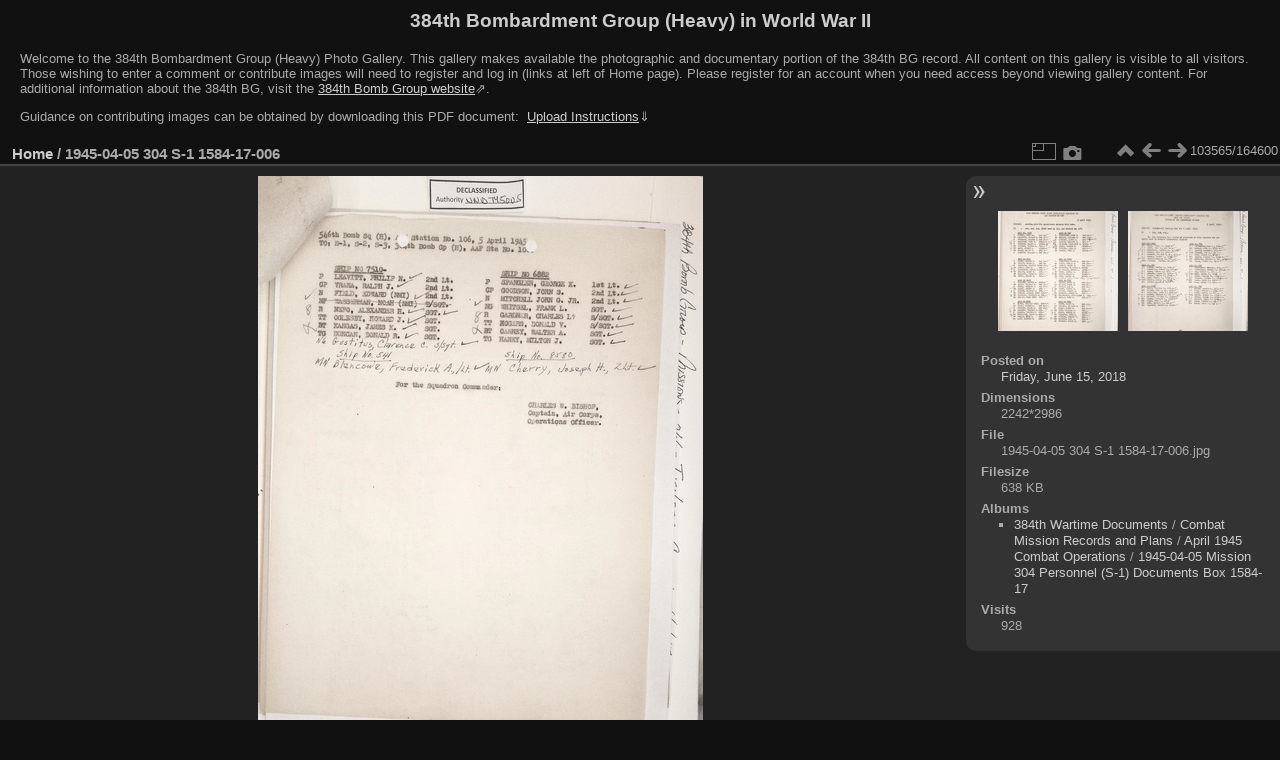

--- FILE ---
content_type: text/html; charset=utf-8
request_url: https://photos.384thbombgroup.com/picture.php?/114003/categories
body_size: 3759
content:
<!DOCTYPE html>
<html lang="en" dir="ltr">
<head>
<meta name="apple-itunes-app" content="app-id=472225196">
<meta charset="utf-8">
<meta name="generator" content="Piwigo (aka PWG), see piwigo.org">

 
<meta name="description" content="1945-04-05 304 S-1 1584-17-006 - 1945-04-05 304 S-1 1584-17-006.jpg">

<title>1945-04-05 304 S-1 1584-17-006 | 384th Bombardment Group (Heavy) in World War II</title>
<link rel="shortcut icon" type="image/x-icon" href="themes/default/icon/favicon.ico">

<link rel="start" title="Home" href="/" >
<link rel="search" title="Search" href="search.php" >

<link rel="first" title="First" href="picture.php?/236989/categories" ><link rel="prev" title="Previous" href="picture.php?/114002/categories" ><link rel="next" title="Next" href="picture.php?/114004/categories" ><link rel="last" title="Last" href="picture.php?/232491/categories" ><link rel="up" title="Thumbnails" href="index.php?/categories/flat/start-103560" >
<link rel="canonical" href="picture.php?/114003">

 
	<!--[if lt IE 7]>
		<link rel="stylesheet" type="text/css" href="themes/default/fix-ie5-ie6.css">
	<![endif]-->
	<!--[if IE 7]>
		<link rel="stylesheet" type="text/css" href="themes/default/fix-ie7.css">
	<![endif]-->
	

	<!--[if lt IE 8]>
		<link rel="stylesheet" type="text/css" href="themes/elegant/fix-ie7.css">
	<![endif]-->


<!-- BEGIN get_combined -->

<link rel="stylesheet" type="text/css" href="_data/combined/1xotgs7.css">


<!-- END get_combined -->

<!--[if lt IE 7]>
<script type="text/javascript" src="themes/default/js/pngfix.js"></script>
<![endif]-->

</head>

<body id="thePicturePage" class="section-categories image-114003 "  data-infos='{"section":"categories","image_id":"114003"}'>

<div id="the_page">


<div id="theHeader"><h1>384th Bombardment Group (Heavy) in World War II</h1>
<div style="text-align: left;">
<p>Welcome to the 384th Bombardment Group (Heavy) Photo Gallery. 
This gallery makes available the photographic and documentary portion of the 384th BG record. 
All content on this gallery is visible to all visitors. 
Those wishing to enter a comment or contribute images will need to register and log in (links at left of Home page). 
Please register for an account when you need access beyond viewing gallery content.
For additional information about the 384th BG, visit the 
<a href="https://www.384thbombgroup.com/" target="_blank" style="text-decoration:underline;">384th Bomb Group website</a>&#8663;.</p>
<p>
Guidance on contributing images can be obtained by downloading this PDF document: 
<a href="https://384thbombgroup.com/_content/384th%20Bomb%20Group%20Photo%20Gallery%20Instructions.pdf" download>&nbsp;<span style="text-decoration:underline;">Upload&nbsp;Instructions</span></a>&dArr;</p>
<p style="font-weight:bold; font-size:14px; color:yellow; display: none;">
FROM 22 NOVEMBER 2022 UNTIL FURTHER NOTICE: Due to a recent revision to the MySQL Database standard,
a #1064 error may be encountered when trying to navigate to a photo album.
Please report the name of the album you are trying to access using the "Contact webmaster" at the page bottom, right. 
Thanks for your help.
</p>
</div></div>


<div id="content">



<div id="imageHeaderBar">
	<div class="browsePath">
		<a href="/">Home</a><span class="browsePathSeparator"> / </span><h2>1945-04-05 304 S-1 1584-17-006</h2>
	</div>
</div>

<div id="imageToolBar">
<div class="imageNumber">103565/164600</div>
<div class="navigationButtons">
<a href="index.php?/categories/flat/start-103560" title="Thumbnails" class="pwg-state-default pwg-button"><span class="pwg-icon pwg-icon-arrow-n"></span><span class="pwg-button-text">Thumbnails</span></a><a href="picture.php?/114002/categories" title="Previous : 1945-04-05 304 S-1 1584-17-005" class="pwg-state-default pwg-button"><span class="pwg-icon pwg-icon-arrow-w"></span><span class="pwg-button-text">Previous</span></a><a href="picture.php?/114004/categories" title="Next : 1945-04-05 304 S-1 1584-17-007" class="pwg-state-default pwg-button pwg-button-icon-right"><span class="pwg-icon pwg-icon-arrow-e"></span><span class="pwg-button-text">Next</span></a></div>

<div class="actionButtons">
<a id="derivativeSwitchLink" title="Photo sizes" class="pwg-state-default pwg-button" rel="nofollow"><span class="pwg-icon pwg-icon-sizes"></span><span class="pwg-button-text">Photo sizes</span></a><div id="derivativeSwitchBox" class="switchBox"><div class="switchBoxTitle">Photo sizes</div><span class="switchCheck" id="derivativeChecked2small" style="visibility:hidden">&#x2714; </span><a href="javascript:changeImgSrc('_data/i/upload/2018/06/15/20180615072636-bc7493bb-2s.jpg','2small','2small')">XXS - tiny<span class="derivativeSizeDetails"> (180 x 240)</span></a><br><span class="switchCheck" id="derivativeCheckedxsmall" style="visibility:hidden">&#x2714; </span><a href="javascript:changeImgSrc('_data/i/upload/2018/06/15/20180615072636-bc7493bb-xs.jpg','xsmall','xsmall')">XS - extra small<span class="derivativeSizeDetails"> (243 x 324)</span></a><br><span class="switchCheck" id="derivativeCheckedsmall" style="visibility:hidden">&#x2714; </span><a href="javascript:changeImgSrc('_data/i/upload/2018/06/15/20180615072636-bc7493bb-sm.jpg','small','small')">S - small<span class="derivativeSizeDetails"> (324 x 432)</span></a><br><span class="switchCheck" id="derivativeCheckedmedium">&#x2714; </span><a href="javascript:changeImgSrc('_data/i/upload/2018/06/15/20180615072636-bc7493bb-me.jpg','medium','medium')">M - medium<span class="derivativeSizeDetails"> (445 x 594)</span></a><br><span class="switchCheck" id="derivativeCheckedlarge" style="visibility:hidden">&#x2714; </span><a href="javascript:changeImgSrc('_data/i/upload/2018/06/15/20180615072636-bc7493bb-la.jpg','large','large')">L - large<span class="derivativeSizeDetails"> (567 x 756)</span></a><br><span class="switchCheck" id="derivativeCheckedxlarge" style="visibility:hidden">&#x2714; </span><a href="javascript:changeImgSrc('i.php?/upload/2018/06/15/20180615072636-bc7493bb-xl.jpg','xlarge','xlarge')">XL - extra large<span class="derivativeSizeDetails"> (689 x 918)</span></a><br><span class="switchCheck" id="derivativeCheckedxxlarge" style="visibility:hidden">&#x2714; </span><a href="javascript:changeImgSrc('_data/i/upload/2018/06/15/20180615072636-bc7493bb-xx.jpg','xxlarge','xxlarge')">XXL - huge<span class="derivativeSizeDetails"> (932 x 1242)</span></a><br></div>
<a href="picture.php?/114003/categories&amp;metadata" title="Show file metadata" class="pwg-state-default pwg-button" rel="nofollow"><span class="pwg-icon pwg-icon-camera-info"></span><span class="pwg-button-text">Show file metadata</span></a></div>
</div>
<div id="theImageAndInfos">
<div id="theImage">

    <img class="file-ext-jpg path-ext-jpg" src="_data/i/upload/2018/06/15/20180615072636-bc7493bb-me.jpg"width="445" height="594" alt="1945-04-05 304 S-1 1584-17-006.jpg" id="theMainImage" usemap="#mapmedium" title="1945-04-05 304 S-1 1584-17-006 - 1945-04-05 304 S-1 1584-17-006.jpg">


<map name="map2small"><area shape=rect coords="0,0,45,240" href="picture.php?/114002/categories" title="Previous : 1945-04-05 304 S-1 1584-17-005" alt="1945-04-05 304 S-1 1584-17-005"><area shape=rect coords="45,0,134,60" href="index.php?/categories/flat/start-103560" title="Thumbnails" alt="Thumbnails"><area shape=rect coords="135,0,180,240" href="picture.php?/114004/categories" title="Next : 1945-04-05 304 S-1 1584-17-007" alt="1945-04-05 304 S-1 1584-17-007"></map><map name="mapxsmall"><area shape=rect coords="0,0,60,324" href="picture.php?/114002/categories" title="Previous : 1945-04-05 304 S-1 1584-17-005" alt="1945-04-05 304 S-1 1584-17-005"><area shape=rect coords="60,0,181,81" href="index.php?/categories/flat/start-103560" title="Thumbnails" alt="Thumbnails"><area shape=rect coords="182,0,243,324" href="picture.php?/114004/categories" title="Next : 1945-04-05 304 S-1 1584-17-007" alt="1945-04-05 304 S-1 1584-17-007"></map><map name="mapsmall"><area shape=rect coords="0,0,81,432" href="picture.php?/114002/categories" title="Previous : 1945-04-05 304 S-1 1584-17-005" alt="1945-04-05 304 S-1 1584-17-005"><area shape=rect coords="81,0,241,108" href="index.php?/categories/flat/start-103560" title="Thumbnails" alt="Thumbnails"><area shape=rect coords="243,0,324,432" href="picture.php?/114004/categories" title="Next : 1945-04-05 304 S-1 1584-17-007" alt="1945-04-05 304 S-1 1584-17-007"></map><map name="mapmedium"><area shape=rect coords="0,0,111,594" href="picture.php?/114002/categories" title="Previous : 1945-04-05 304 S-1 1584-17-005" alt="1945-04-05 304 S-1 1584-17-005"><area shape=rect coords="111,0,332,148" href="index.php?/categories/flat/start-103560" title="Thumbnails" alt="Thumbnails"><area shape=rect coords="334,0,445,594" href="picture.php?/114004/categories" title="Next : 1945-04-05 304 S-1 1584-17-007" alt="1945-04-05 304 S-1 1584-17-007"></map><map name="maplarge"><area shape=rect coords="0,0,141,756" href="picture.php?/114002/categories" title="Previous : 1945-04-05 304 S-1 1584-17-005" alt="1945-04-05 304 S-1 1584-17-005"><area shape=rect coords="141,0,423,189" href="index.php?/categories/flat/start-103560" title="Thumbnails" alt="Thumbnails"><area shape=rect coords="426,0,567,756" href="picture.php?/114004/categories" title="Next : 1945-04-05 304 S-1 1584-17-007" alt="1945-04-05 304 S-1 1584-17-007"></map><map name="mapxlarge"><area shape=rect coords="0,0,172,918" href="picture.php?/114002/categories" title="Previous : 1945-04-05 304 S-1 1584-17-005" alt="1945-04-05 304 S-1 1584-17-005"><area shape=rect coords="172,0,514,229" href="index.php?/categories/flat/start-103560" title="Thumbnails" alt="Thumbnails"><area shape=rect coords="518,0,689,918" href="picture.php?/114004/categories" title="Next : 1945-04-05 304 S-1 1584-17-007" alt="1945-04-05 304 S-1 1584-17-007"></map><map name="mapxxlarge"><area shape=rect coords="0,0,233,1242" href="picture.php?/114002/categories" title="Previous : 1945-04-05 304 S-1 1584-17-005" alt="1945-04-05 304 S-1 1584-17-005"><area shape=rect coords="233,0,695,310" href="index.php?/categories/flat/start-103560" title="Thumbnails" alt="Thumbnails"><area shape=rect coords="700,0,932,1242" href="picture.php?/114004/categories" title="Next : 1945-04-05 304 S-1 1584-17-007" alt="1945-04-05 304 S-1 1584-17-007"></map><div id="customDownloadLink"><a href="action.php?id=114003&amp;part=e&amp;download" rel="nofollow"><img src="plugins/custom_download_link/download_white_32.png"> Download Photo</a></div>


</div><div id="infoSwitcher"></div><div id="imageInfos">
	<div class="navThumbs">
			<a class="navThumb" id="linkPrev" href="picture.php?/114002/categories" title="Previous : 1945-04-05 304 S-1 1584-17-005" rel="prev">
				<span class="thumbHover prevThumbHover"></span>
        <img class="" src="_data/i/upload/2018/06/15/20180615072631-5c73435e-sq.jpg" alt="1945-04-05 304 S-1 1584-17-005">
			</a>
			<a class="navThumb" id="linkNext" href="picture.php?/114004/categories" title="Next : 1945-04-05 304 S-1 1584-17-007" rel="next">
				<span class="thumbHover nextThumbHover"></span>
				<img class="" src="_data/i/upload/2018/06/15/20180615072641-68a45742-sq.jpg" alt="1945-04-05 304 S-1 1584-17-007">
			</a>
	</div>

<dl id="standard" class="imageInfoTable"><div id="datepost" class="imageInfo"><dt>Posted on</dt><dd><a href="index.php?/posted-monthly-list-2018-06-15" rel="nofollow">Friday, June 15, 2018</a></dd></div><div id="Dimensions" class="imageInfo"><dt>Dimensions</dt><dd>2242*2986</dd></div><div id="File" class="imageInfo"><dt>File</dt><dd>1945-04-05 304 S-1 1584-17-006.jpg</dd></div><div id="Filesize" class="imageInfo"><dt>Filesize</dt><dd>638 KB</dd></div><div id="Categories" class="imageInfo"><dt>Albums</dt><dd><ul><li><a href="index.php?/category/WarDocs">384th Wartime Documents</a> / <a href="index.php?/category/M_Records">Combat Mission Records and Plans</a> / <a href="index.php?/category/3695">April 1945 Combat Operations</a> / <a href="index.php?/category/3786">1945-04-05 Mission 304 Personnel (S-1) Documents Box 1584-17</a></li></ul></dd></div><div id="Visits" class="imageInfo"><dt>Visits</dt><dd>928</dd></div>
</dl>
</div>
</div>

<div id="comments" class="noCommentContent"><div id="commentsSwitcher"></div>
	<h3>0 comments</h3>

	<div id="pictureComments">
		<div id="pictureCommentList">
			<ul class="commentsList">
</ul>

		</div>
		<div style="clear:both"></div>
	</div>

</div>

</div>
<div id="copyright">

  Powered by	<a href="https://piwigo.org" class="Piwigo">Piwigo</a>
  
  - <a href="https://photos.384thbombgroup.com/index.php?/contact/">Contact webmaster</a>
</div>
</div>
<!-- BEGIN get_combined -->
<script type="text/javascript" src="_data/combined/10nhelj.js"></script>
<script type="text/javascript">//<![CDATA[

var p_main_menu = "on", p_pict_descr = "on", p_pict_comment = "off";
document.onkeydown = function(e){e=e||window.event;if (e.altKey) return true;var target=e.target||e.srcElement;if (target && target.type) return true;	var keyCode=e.keyCode||e.which, docElem=document.documentElement, url;switch(keyCode){case 63235: case 39: if (e.ctrlKey || docElem.scrollLeft==docElem.scrollWidth-docElem.clientWidth)url="picture.php?/114004/categories"; break;case 63234: case 37: if (e.ctrlKey || docElem.scrollLeft==0)url="picture.php?/114002/categories"; break;case 36: if (e.ctrlKey)url="picture.php?/236989/categories"; break;case 35: if (e.ctrlKey)url="picture.php?/232491/categories"; break;case 38: if (e.ctrlKey)url="index.php?/categories/flat/start-103560"; break;}if (url) {window.location=url.replace("&amp;","&"); return false;}return true;}
function changeImgSrc(url,typeSave,typeMap)
{
	var theImg = document.getElementById("theMainImage");
	if (theImg)
	{
		theImg.removeAttribute("width");theImg.removeAttribute("height");
		theImg.src = url;
		theImg.useMap = "#map"+typeMap;
	}
	jQuery('#derivativeSwitchBox .switchCheck').css('visibility','hidden');
	jQuery('#derivativeChecked'+typeMap).css('visibility','visible');
	document.cookie = 'picture_deriv='+typeSave+';path=/';
}
(window.SwitchBox=window.SwitchBox||[]).push("#derivativeSwitchLink", "#derivativeSwitchBox");
//]]></script>
<script type="text/javascript">
(function() {
var s,after = document.getElementsByTagName('script')[document.getElementsByTagName('script').length-1];
s=document.createElement('script'); s.type='text/javascript'; s.async=true; s.src='themes/default/js/switchbox.js?v16.2.0';
after = after.parentNode.insertBefore(s, after);
})();
</script>
<!-- END get_combined -->

</body>
</html>